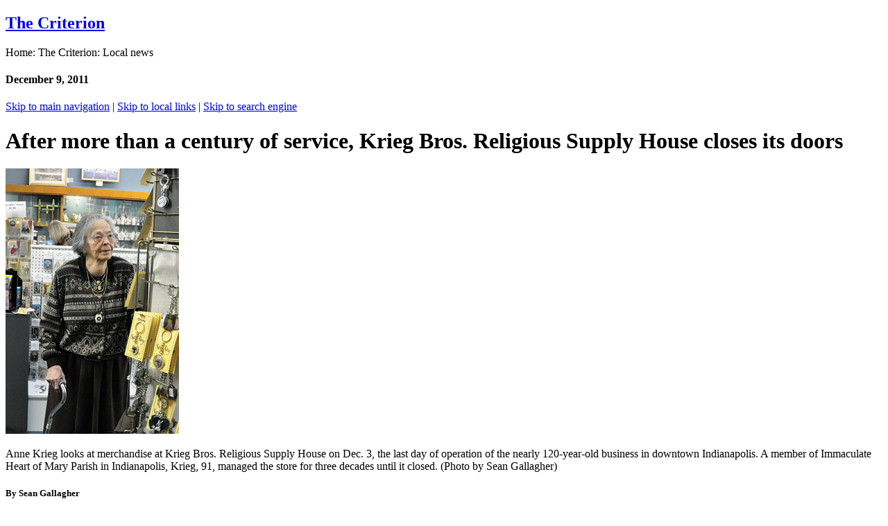

--- FILE ---
content_type: text/html
request_url: https://www.archindy.org/criterion/local/2011/12-09/krieg.html
body_size: 28033
content:
<!DOCTYPE html PUBLIC "-//W3C//DTD XHTML 1.0 Strict//EN" "http://www.w3.org/TR/xhtml1/DTD/xhtml1-strict.dtd">
<html xmlns="http://www.w3.org/1999/xhtml"><!-- InstanceBegin template="/Templates/master-criterion.dwt" codeOutsideHTMLIsLocked="false" -->
<head>
<!-- Google tag (gtag.js) -->
<script async src="https://www.googletagmanager.com/gtag/js?id=G-7XDGT51Q6Y"></script>
<script>
  window.dataLayer = window.dataLayer || [];
  function gtag(){dataLayer.push(arguments);}
  gtag('js', new Date());

  gtag('config', 'G-7XDGT51Q6Y');
</script>

<meta http-equiv="Content-Type" content="text/html; charset=iso-8859-1" />
<!-- InstanceBeginEditable name="doctitle" -->
<title>After more than a century of service, Krieg Bros. Religious Supply House closes its doors (December 9, 2011)</title>
<!-- InstanceEndEditable -->
<meta http-equiv="Cache-Control" content="no-cache, no-store, must-revalidate" />
<meta http-equiv="Pragma" content="no-cache" />
<meta http-equiv="Expires" content="0" />
<link rel="icon" type="image/ico" href="../../../../favicon.ico" />
<meta name="Keywords" content="Archdiocese of Indianapolis, Archbishop Charles Thompson, central and southern Indiana, Roman Catholic, Diocese of Indianapolis, Catholic Church" />
<meta name="HandheldFridnly" content="true" />
<meta name="MobileOptimized" content="320" />
<meta name="Viewport" content="width=device-width" />
<link rel="stylesheet" media="screen" href="../../../../files/css3/global.css" />
<link href="../../../../files/css3/criterion.css" rel="stylesheet" type="text/css" media="screen" />
<!-- InstanceBeginEditable name="css2" --><!-- InstanceEndEditable -->
<!-- InstanceBeginEditable name="css3" --><!-- InstanceEndEditable -->
<!-- InstanceBeginEditable name="css4" --><!-- InstanceEndEditable -->
	<!-- InstanceBeginEditable name="css5" --><!-- InstanceEndEditable -->
<link rel="stylesheet" media="print" href="../../../../files/css3/print.css">
	<!-- InstanceBeginEditable name="css-print" --><!-- InstanceEndEditable -->
	<!-- InstanceBeginEditable name="css-print2" --><!-- InstanceEndEditable -->
<link rel="stylesheet" media="handheld" href="../../../../files/css3/handheld.css" />
<link rel="stylesheet" media="screen and (max-width:874px)" href="../../../../files/css3/handheld.css" />
	<link rel="stylesheet" media="screen and (min-width:875px) and (max-width:1250px)" href="../../../../files/css3/tablet.css" />

<link rel="stylesheet" media="handheld" href="../../../../files/css3/handheld-criterion.css" />
<link rel="stylesheet" media="screen and (max-width:874px)" href="../../../../files/css3/handheld-criterion.css" />
	<!-- InstanceBeginEditable name="css-handheld02" --><!-- InstanceEndEditable -->
	<!-- InstanceBeginEditable name="css-handheld03" --><!-- InstanceEndEditable -->
<script type="text/javascript">
<!--
startList = function() {
	if (document.all && document.getElementById) {
		navRoot = document.getElementById("mainlinks");
		for (i=0; i < navRoot.childNodes.length; i++) {
			node = navRoot.childNodes[i];
			if (node.nodeName=="LI") {
				node.onmouseover=function() {
					this.className+=" over";
				}
				node.onmouseout=function() {
					this.className=this.className.replace(" over", "");
				}
			}
		}
	}
}

window.onload=startList;
//-->
</script>
<script type="text/javascript">
<!--
function MM_jumpMenu(targ,selObj,restore){ //v3.0
  eval(targ+".location='"+selObj.options[selObj.selectedIndex].value+"'");
  if (restore) selObj.selectedIndex=0;
}
//-->
</script>
<!-- InstanceBeginEditable name="head" --><!-- InstanceEndEditable -->


<!-- InstanceBeginEditable name="metadescription" --><meta name="Description" content="Designed to provide not only Catholic news and photos from central and southern Indiana, but also to offer national and world news stories of Catholic interest." /><!-- InstanceEndEditable -->
<meta name="keywords" content="The Criterion, Archdiocese of Indianapolis, Archbishop Charles Thompson, Archbishop Daniel Buechlein, Archbishop Joseph Tobin, catholic newspaper, indiana, catholic news, vatican news, church news" />
</head>
<body>
<div id="fb-root"></div>
<script>(function(d, s, id) {
  var js, fjs = d.getElementsByTagName(s)[0];
  if (d.getElementById(id)) return;
  js = d.createElement(s); js.id = id;
  js.src = "//connect.facebook.net/en_US/all.js#xfbml=1";
  fjs.parentNode.insertBefore(js, fjs);
}(document, 'script', 'facebook-jssdk'));</script>
<div id="wrapper">
	<div id="branding">
		<div id="department"><h2><a href="../../../index.html">The Criterion</a></h2></div>
		<div id="hotspothome"><a href="../../../../index.html"></a></div>
  	</div>
	<div id="contentwrapper">
		<div id="contentmain">
			<div id="topborder">
				<div id="breadcrumb"><!-- InstanceBeginEditable name="breadcrumb" -->Home: The Criterion: Local news <!-- InstanceEndEditable -->				</div>
				<div id="date">
				<!-- InstanceBeginEditable name="date" --><h4>December 9, 2011</h4><!-- InstanceEndEditable -->				</div>
				<div id="skiptonavigation">
					  <a href="#mainnav">Skip to main navigation</a> | <a href="#localbuttons">Skip to local links</a> | <a href="#searchsite">Skip to search engine</a>				</div>
			</div>
		<div id="textmain">
			<div id="adbanner">
				<!-- InstanceBeginEditable name="adbanner" --><!-- InstanceEndEditable -->			</div>
			<!-- InstanceBeginEditable name="textmain" -->
			<h1>After more than a century of service, Krieg Bros. Religious Supply House closes its doors</h1>
            <a href="../../../files/2011/12-09/krieg-large.jpg"><img src="../../../files/2011/12-09/krieg-small.jpg" alt="Anne Krieg looks at merchandise at Krieg Bros. Religious Supply House on Dec. 3, the last day of operation of the nearly 120-year-old business in downtown Indianapolis. A member of Immaculate Heart of Mary Parish in Indianapolis, Krieg, 91, managed the store for three decades until it closed. (Photo by Sean Gallagher)" width="250" height="383" class="image-caption" /></a>
            <p class="text-caption">Anne Krieg looks at merchandise at Krieg Bros. Religious Supply House on Dec. 3, the last day of operation of the nearly 120-year-old business in downtown Indianapolis. A member of Immaculate Heart of Mary Parish in Indianapolis, Krieg, 91, managed the store for three decades until it closed. (Photo by Sean Gallagher)</p>
            <h5>By Sean Gallagher</h5>
        <p>Krieg Bros. Religious Supply House was an institution for Catholics and people of other faiths in Indianapolis for nearly 120&nbsp;years.<p>
              But the tradition of purchasing gift items, books and parish supplies at their downtown location within view of Monument Circle came to an end when the store closed for the final time on Dec. 3.<p>
              &ldquo;It was a staple of our Catholic diet,&rdquo; said Caris Roller as she stood in a long line of customers to purchase items on the store&rsquo;s last day of business. &ldquo;There was food for our souls in the place. There&rsquo;s no other store like this for our faith. There&rsquo;s nothing of this magnitude.&rdquo;<p>
              Roller, a member of <a href="http://www.holyrosaryindy.org/">Our Lady of the Most&nbsp;Holy Rosary Parish</a> in Indianapolis, regularly went to Krieg&rsquo;s to buy religious items she couldn&rsquo;t find elsewhere&mdash;rare holy cards, medals and lithographs.<p>
              At 36, Roller, who has lived in Indianapolis for about 13 years, found the store&rsquo;s closing &ldquo;devastating.&rdquo;<p>
              It led fellow shopper Lisa Marsh, 42, a member of <a href="http://www.saintchristopherparish.org/">St. Christopher Parish</a> in Indianapolis, to tears.
          <p>
              She had learned of the closing that morning while watching a local TV news program.<p>
              &ldquo;Thank God I saw it this morning because today is it,&rdquo; Marsh said.<p>
              Her mother and grandmother brought her to the store when she was a child. They both live in Florida now. And whenever they returned to Indiana, Marsh would take them back to Krieg&rsquo;s.<p>
              &ldquo;We always came down here. It&rsquo;s like home, you know,&rdquo; said Marsh, becoming tearful. &ldquo;I&rsquo;m emotional about it. It&rsquo;s very upsetting.&rdquo;<p>
              It was a sad day, too, for Anne&nbsp;Krieg, 91, who had managed the historic store for three&nbsp;decades, right up to its last day.<p>
              &ldquo;I always loved it,&rdquo; said Krieg, a member of <a href="http://www.ihmindy.org">Immaculate Heart of Mary Parish</a> in Indianapolis, as customers filled the aisles of her family&rsquo;s store. &ldquo;There were always a lot of interesting books coming in, and a lot of the new artwork. Different companies came through, and I received them and saw all their wonderful stuff.<p>
              &ldquo;It will be a long time before they have a store of this caliber with this much merchandise.&rdquo;<p>
              Jerry Krieg of Atlanta, a grandson of the store&rsquo;s co-founder, said the declining health of his aunt, Anne Krieg, as well as a lack of interest by other family members to carry on the business and the difficult economic climate all contributed to the decision to close the Indianapolis landmark at this time.<p>
              Yet, the decision was a &ldquo;bittersweet&rdquo; one&nbsp;for him.<p>
              &ldquo;I was there on Saturday,&rdquo; said Jerry&nbsp;Krieg. &ldquo;And to be there at 5&nbsp;p.m. and shut off the lights for the last time&mdash;that was something.&rdquo;<p>
              Father James Bonke, part-time associate pastor of <a href="http://www.christtheking-indy.org/">Christ the King Parish</a> in Indianapolis and defender of the bond in the archdiocesan Metropolitan Tribunal, had shopped at Krieg&rsquo;s from the time he was a little boy and, later, as a high school seminarian at the nearby Latin&nbsp;School, now closed.<p>
              &ldquo;Krieg&rsquo;s was almost a hangout for me,&rdquo; he said.<p>
              After he was ordained a priest in 1970, Father Bonke continued to shop there.<p>
              &ldquo;Any time you needed anything, you just called Krieg&rsquo;s,&rdquo; he said. &ldquo;Chances were that they would have it or they would certainly know how to get it, and get it pretty quickly.&rdquo;<p>
              That was true not only for priests and archdiocesan parishes, but for many Protestant ministers and congregations.<p>
              The Rev. Elfreda Hogan, 82, a minister at Universal Ministry Worldwide in Indianapolis, shopped at Krieg&rsquo;s on its final&nbsp;day.<p>
              &ldquo;I&rsquo;ve been shopping down here at Krieg&nbsp;Brothers since 1956,&rdquo; she said. &ldquo;We&rsquo;d come down here to buy robes. I bought my first robe here in 1956. And I&rsquo;ve been shopping here ever since.<p>
              &ldquo;It&rsquo;s heartbreaking [that it&rsquo;s closing].&rdquo;<p>
              Father Bonke, who bought some books and cleric shirts a few days before Krieg&rsquo;s closed, agreed.<p>
              &ldquo;They were the only store of its kind in the Indianapolis area,&rdquo; he said. &ldquo;You could get anything that you could ever think of as far as Catholic religious goods, whether for clergy needs, Church needs or gifts. My mother shopped there frequently for gifts for us kids and the grandkids.<p>
              &ldquo;It&rsquo;s sad.&rdquo;</p>
            <p><em>(An auction to sell the remaining merchandise at Krieg Bros. Religious Supply House will take place at 10 a.m. on Dec. 12 and Dec. 13 with doors opening for preview at 9 a.m. each day. Krieg&rsquo;s is located&nbsp;at 119 S. Meridian St. in Indianapolis.)</em> &dagger;</p><!-- InstanceEndEditable -->			<div id="flowers"></div></div>
		<div id="textbottom"><!-- InstanceBeginEditable name="textbottom" --><!-- InstanceEndEditable --></div>
        <div id="contentsidebar">
		  <div id="localbuttons">
            <h4>Local site Links:</h4>
			
			<ul id="localnav">
			  <li><a href="../../../index.html">Homepage</a></li>
			  <li><a href="../../archive/index.html">Archives </a></li>
			  <li><a href="../../archive/topic/index.html">Local News by Topic</a></li>
			  <li><a href="../../../national/index.html">National News</a></li>
              <li><a href="../../../../archbishop/column/index.html">Archbishop's Column</a></li>
              <li><a href="../../archive/columns/index.html">Editorial and Columns</a></li>
			  <li><a href="../../archive/letters/index.html">Letters to the Editor</a></li>
			  <li><a href="../../archive/events/index.html">Events / Retreats</a></li>
			  <li><a href="../../archive/obituaries/index.html">Obituaries</a></li>
              <li><a href="../../forms2/index.html">Send Us Information</a></li>
			  <li><a href="../../staff.html">Our Staff</a></li>
		    </ul>
            <form id="form">
                <select name="jumpMenu" id="jumpMenu" onchange="MM_jumpMenu('parent',this,0)">
                  <option value="#">Local Site Links...</option>
                  <option value="../../../index.html">Homepage</option>
                  <option value="../../archive/index.html">Archives</option>
				  <option value="../../archive/topic/index.html">Local News by Topic</option>
				  <option value="../../../national/index.html">National news</option>
                  <option value="../../archbishop.html">Archbishop's Column</option>
                  <option value="../../archive/columns/index.html">Editorial and Columns</option>
                  <option value="../../archive/letters/index.html">Letters</option>
                  <option value="../../archive/events/index.html">Events / Retreats</option>
                  <option value="../../archive/obituaries/index.html">Obituaries</option>
                  <option value="../../forms2/index.html">Send us information</option>
                  <option value="../../staff.html">Our Staff</option>
					<option value="../../../../search/index.html">Search our site</option>
                </select>
          	</form>
			  <form id="form02">
                <select name="jumpMenu02" id="jumpMenu02" onchange="MM_jumpMenu('parent',this,0)">
                  <option value="#">Social Media...</option>
                  <option value="http://www.twitter.com/criteriononline">Twitter</option>
                  <option value="http://www.facebook.com/ArchdioceseofIndianapolis">Facebook</option>
                  <option value="https://www.instagram.com/archindianapolis">Instagram</option>
                </select>
          	</form>
					  </div>
            <div id="backtotop">
			<form method="get" action="https://www.archindy.org/criterion/search/search.asp">
  			  <div id="searchsite"><input type="text" name="zoom_query" class="search-field" />
		        <input type="submit" value="Search" class="search-button" />			
			  </div>
		    </form>			
		</div>
		  <div id="morecontent">
		    <!-- InstanceBeginEditable name="depsidebar1" -->
			
			<!-- InstanceEndEditable -->
			<!-- InstanceBeginEditable name="sidebar" -->			<!-- InstanceEndEditable -->
			<!-- InstanceBeginEditable name="depsidebar2" --><!-- InstanceEndEditable -->	      </div>
		  <div id="advertical">
		  <!-- InstanceBeginEditable name="advertical" --><!-- InstanceEndEditable -->		  </div>
          <div id="floatingbox">
		<a href="http://www.twitter.com/criteriononline" target="_blank" class="social-links social-twitter"></a>
        <a href="http://www.facebook.com/ArchdioceseofIndianapolis" target="_blank" class="social-links social-facebook"></a>
        <a href="https://www.instagram.com/archindianapolis" target="_blank" class="social-links social-instagram"></a>
  </div>
		</div>
        </div>
		<div id="mainnav">				
		  <p class="hide">Main Site Navigation</p>	
			<ul id="mainlinks">
				  
				  <li><a href="../../../../archbishop/index.html" class="toplink link-archbishop" >Archbishop</a>
				    <ul class="sublinks">
					  <li><a href="../../../../archbishop/bio-thompson.html">Biography</a></li>
                      <li><a href="../../../../archbishop/column/index.html">Weekly Column</a></li>
                      <li><a href="../../../../archbishop/schedule.html">Public Schedule</a></li>
                      <li><a href="../../../../archbishop/appointments/index.html">Official Appointments</a></li>
                      <li><a href="../../../../archbishop/tobin/index.html">Former Archbishop Tobin</a></li>
                      <li><a href="../../../../archbishop/buechlein/index.html">Former Archbishop Buechlein</a></li>
                      <li><a href="../../../../auxiliary/index.html">Former Auxiliary Bishop</a></li>
                      <li><a href="../../../../archbishop/former.html">Former Bishops &amp; Archbishops</a></li>
				    </ul>
			  </li>
				  <li><a href="../../../../staff/index.html" class="toplink link-staff" >Priests &amp; Staff</a>
				    <ul class="sublinks">
				      <li><a href="../../../../staff/archstaff/department.html">Archdiocesan Staff</a></li>
                      <li><a href="../../../../staff/priests/index.html">Priests</a></li>
                      <li><a href="../../../../staff/deacon/index.html">Deacons</a></li>
                      <li><a href="../../../../heargodscall/seminarians.html">Seminarians</a></li>
                      <li><a href="../../../../staff/plc/index.html">Parish Life Coordinators</a></li>
                      <li><a href="../../../../staff/archstaff/administration.html">Archdiocesan Administration</a></li>
                      <li><a href="../../../../staff/archstaff/apc.html">Archdiocesan Pastoral Council</a></li>
                      <li><a href="../../../../staff/archstaff/secretariats.html">Secretariats and Vicariates</a></li>
                      <li><a href="../../../../staff/liaison/index.html">Groups with Liaison</a></li>
                      <li><a href="../../../../directory/index.html">Archdiocesan Directory</a></li>
			        </ul>
			  </li>
				  <li><a href="../../../../parishes/index.html" class="toplink link-parishes" > Parishes</a>
				    <ul class="sublinks">
					  <li><a href="../../../../parishes/alphalist.html">Alphabetical List</a></li>
					  <li><a href="../../../../parishes/map.html">Parishes by Location</a></li>
					  <li><a href="../../../../parishes/google.html">Google Map</a></li>
                      <li><a href="../../../../worship/holydays.html">Holy Days of Obligation</a></li>
                      <li><a href="../../../../parishes/boundaries.html">Parish Boundaries</a></li>
                      <li><a href="../../../../adoration/index.html">Perpetual Adoration Chapels</a></li>
                      <li><a href="../../../../parishes/tlm.html">Traditional Latin Mass</a></li>
					  <li><a href="../../../../parishes/listings/eastern.html">Eastern Catholic Church</a></li>
				    </ul>
		    </li>
				  
				  <li><a href="https://ocs.archindy.org/" class="toplink link-education" > Schools</a>
				    <ul class="sublinks">			          
					  <li><a href="https://ocs.archindy.org/schools">About Our Schools</a></li>
                      <li><a href="https://ocs.archindy.org/schoolfinder">School Finder</a></li>
                      <li><a href="https://ocs.archindy.org/events">Events Calendar</a></li>
                      <li><a href="https://archindy.applicantpro.com/jobs/">Job Listings</a></li>
                      <li><a href="https://ocs.archindy.org/office-staff">Our Staff</a></li>	
                      <li><a href="https://ocs.archindy.org/contact-us">Contact Us</a>			</li>
				    </ul>
			  </li>
			  <li><a href="../../../../offices/index.html" class="toplink link-offices" >Offices</a>
				    <ul class="sublinks sublinks-offices">			          
					  <li class="office-all"><a href="../../../../offices/index.html">All Agencies and Offices </a></li>
			          <li><a href="../../../../archives/index.html">Archdiocesan Archives</a></li>
					  <li><a href="https://bishopsimonbrute.org/">Bp Brut&eacute; College Seminary</a></li>
                      <li><a href="../../../../catechesis/index.html">Catechesis</a></li>
                      <li><a href="http://www.catholiccemeteries.cc/">Catholic Cemeteries </a></li>
                      <li><a href="../../../../causes/index.html">Causes of Canonization </a></li>
                      <li><a href="https://storybook.link/CatholicCommunityFoundation/">Catholic Community Foundation</a></li>
                      <li><a href="../../../../abuse/index.html">Child Safety / Misconduct Reporting</a></li>
					  <li><a href="../../../../clergyplc/index.html">Clergy and PLCs</a></li>
                      <li><a href="../../../../corrections/index.html">Corrections Ministry </a></li>
                      <li><a href="https://ourcommonhome.org/">Creation Care Ministries</a></li>
                      <li><a href="../../../../crisis/index.html">Crisis Resource Center</a></li>
					  <li><a href="https://www.cyoarchindy.org">CYO </a></li>
					  <li><a href="../../../../deacon/index.html">Deacon Formation </a></li>
                      <li><a href="../../../../ecumenism/index.html">Ecumenism and Interreligious Affairs</a></li>
                      <li><a href="https://evangelizeindy.com/">Evangelization</a></li>
                      <li><a href="../../../../evangelizingcatechesis/index.html">Evangelizing Catechesis</a></li>
					  <li><a href="https://www.fatimaretreathouse-indy.org/">Fatima Retreat House</a></li>				  
			          <li><a href="../../../../finance/index.html">Finance</a></li>
                      <li><a href="../../../../humanlifeanddignity/index.html">Human Life and Dignity </a></li>
			          <li><a href="../../../../hr/index.html">Human Resources</a></li>
                      <li><a href="http://indianacc.org">Indiana Catholic Conference</a></li>
                      <li><a href="../../../../insurance/index.html">Insurance</a></li>
                      <li><a href="../../../../multicultural/index.html">Intercultural Ministry </a></li>
					  <li><a href="../../../../layministry/index.html">Lay Ministry </a></li>
                      <li><a href="https://marriageandfamily.archindy.org/">Marriage and Family Life </a></li>
					  <li><a href="../../../../mission/index.html">Mission Office </a></li>
                      <li><a href="../../../../myhouse/index.html">My House Archindy </a></li>
                      <li><a href="../../../../music/index.html">Pastoral Music</a></li>
                      <li><a href="../../../../specialneeds/index.html">Special Needs Catechesis</a></li>
					  <li><a href="../../../../stewardship/index.html">Stewardship</a> </li>
					  <li><a href="https://stmarysecc.org">St. Mary's Child Center</a> </li>
			          <li><a href="https://tribunal.archindy.org/">Tribunal</a></li>			          
			          <li><a href="https://www.heargodscall.com/">Vocations</a></li>
					  <li><a href="../../../../worship/index.html">Worship</a></li>
                      <li><a href="https://indycatholic.org/">Young Adult Ministry</a></li>
					  <li><a href="https://www.archindyym.com/">Youth Ministry</a></li>        
		            </ul>
		    </li>
				  
		    <li><a href="../../../../cc/index.html" class="toplink link-charities" >Charities</a>
		      <ul class="sublinks">
		        <li><a href="https://www.helpcreatehope.org/">CC Indianapolis </a></li>
                      <li><a href="https://www.ccbin.org/">CC Bloomington </a></li>
                      <li><a href="http://stecharities.org">St Elizabeth-CC New Albany</a></li>
			          <li><a href="../../../../cc/tellcity/index.html">CC Tell City </a></li>
					  <li><a href="https://www.ccthin.org/">CC Terre Haute</a></li>
                      <li><a href="http://www.givingbirthtohope.org">St. Elizabeth | Coleman</a> </li>
                      <li><a href="http://www.adoptionbridges.org">Adoption Bridges of Kentucky</a></li>
                      <li><a href="../../../../cc/disaster/index.html">Disaster Relief</a></li>
                      <li><a href="../../../../cc/refugee/index.html">Refugee and Immigrant Services</a></li>
                      <li><a href="../../../../socialconcerns/index.html">Social Concerns</a></li>
                      <li><a href="../../../../psm/index.html">Parish Social Ministry (PSM)</a></li>
                      <li><a href="../../../../trafficking/index.html">Anti-Trafficking Ministry</a></li>
                      <li><a href="../../../../crs/index.html">Catholic Relief Services (CRS)</a></li>
                      <li><a href="../../../../cchd/index.html">Catholic Campaign for Human Development (CCHD)</a></li>
                      <li><a href="../../../../immigration/index.html">Justice for Immigrants (JFI)</a></li>
		      </ul>
		    </li>
			<li><a href="../../../index.html" class="toplink link-newspaper" ><em>The Criterion</em></a>
				    <ul class="sublinks">
					  <li><a href="../../../index.html">Latest News</a></li>
					  <li><a href="../../archive/index.html">Archives</a></li>
					  <li><a href="../../../national/index.html">National News</a></li>
                      <li><a href="../../../../archbishop/column/index.html">Archbishop's Column</a></li>
                      <li><a href="../../archive/columns/index.html">Editorials &amp; Columns</a></li>
					  <li><a href="../../archive/letters/index.html">Letters to the Editor</a></li>
					  <li><a href="../../archive/events/index.html">Events</a></li>
					  <li><a href="../../archive/obituaries/index.html">Obituaries</a></li>
					  <li><a href="../../forms2/index.html">Send Us Information </a></li>
					  <li><a href="../../staff.html">Our Staff</a></li>
	          </ul>
			  </li>
            <li><a href="../../../../support/index.html" class="toplink link-support" >Support Us</a>
		      <ul class="sublinks">
				      <li><a href="https://www.archindy.org/uca">United Catholic Appeal</a></li>
                      <li><a href="https://secure.acceptiva.com/?cst=Hg94dq">Parish Giving</a></li>
          			  <li><a href="../../../../cc/donate.html">Catholic Charities</a></li>
                      <li><a href="https://mtcaschools.org/donate">MTCA Academies</a></li>
         			  <li><a href="https://secure.acceptiva.com/?cst=1f29c2">Bp Brut&eacute; College Seminary</a></li>
         			  <li><a href="https://secure.acceptiva.com/?cst=9e216b">Pro-Life Ministry</a></li>
         			  <li><a href="https://storybook.link/CatholicCommunityFoundation/">Catholic Community Foundation</a></li>
  			          <li><a href="https://www.fatimaretreathouse-indy.org/join-our-mission">Fatima Retreat House</a></li>
		      </ul>
		    </li>
		  </ul>
		</div>		
	</div>
	<div id="footer">
<p id="firstline"><a href="../../../../index.html">Home</a>&nbsp; | &nbsp;<a href="../../../../search/index.html">Search</a>&nbsp; | &nbsp;<a href="../../../../sitemap/index.html">Site Map</a>&nbsp; | &nbsp;<a href="../../../../comments/index.html">Questions or Comments</a>&nbsp; | &nbsp;<a href="../../../../problem/index.html">Report a Problem</a>&nbsp; | &nbsp;<a href="../../../../accessibility.html">Accessibility</a>&nbsp; | &nbsp;<a href="../../../../copyright.html">Copyright</a></p>		
		<p id="lastline" class="footer-smaller-lastline">&copy; Archdiocese of Indianapolis 2006-25&nbsp; | &nbsp;1400 N. Meridian Street, Indianapolis, IN 46202&nbsp; | &nbsp;317-236-1400&nbsp; | &nbsp;<a href="mailto:webmaster@archindy.org">webmaster@archindy.org</a></p>
<p class="footer-smaller">The Archdiocese of Indianapolis Online v4.0</p>
  </div>
</div>
<div id="extra01"></div>
<div id="extra02"></div>
<div id="extra03"></div>


</body>
<!-- InstanceEnd --></html>